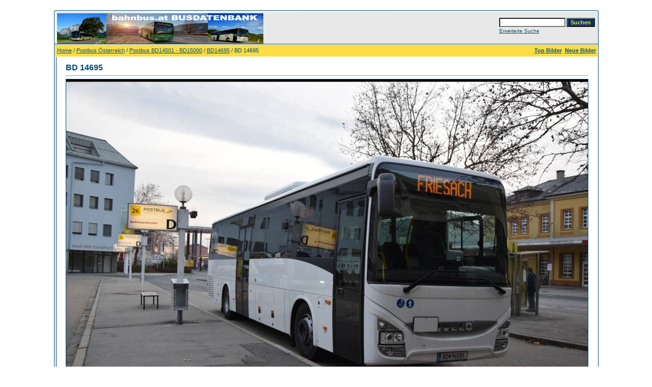

--- FILE ---
content_type: text/html;charset=UTF-8
request_url: https://bahnbus.lima-city.de/4images/details.php?image_id=4722
body_size: 3452
content:
<!DOCTYPE HTML PUBLIC "-//W3C//DTD HTML 4.01 Transitional//EN">
<html dir="ltr">
<head>
<title>BD 14695 - bahnbus.at Busfotos</title>
<meta http-equiv="content-type" content="text/html; charset=UTF-8">
<meta name="description" content="Ein neuer IVECO CROSSWAY €6 unterwegs zwischen Klagenfurt und Friesach.. bahnbus.at Busfotos">
<meta name="keywords" content="Ein, neuer, IVECO, CROSSWAY, €6, unterwegs, zwischen, Klagenfurt, und, Friesach.">
<meta name="robots" content="index,follow">
<meta name="revisit-after" content="10 days">
<meta http-equiv="imagetoolbar" content="no">
<link rel="stylesheet" href="./templates/default/style.css" type="text/css">
<link rel="shortcut icon" href="./favicon.ico">
<script language="javascript" type="text/javascript">
<!--

  var captcha_reload_count = 0;
	var captcha_image_url = "./captcha.php";
  function new_captcha_image() {
    if (captcha_image_url.indexOf('?') == -1) {
		  document.getElementById('captcha_image').src= captcha_image_url+'?c='+captcha_reload_count;
		} else {
		  document.getElementById('captcha_image').src= captcha_image_url+'&c='+captcha_reload_count;
		}

    document.getElementById('captcha_input').value="";
    document.getElementById('captcha_input').focus();
    captcha_reload_count++;
  }

	function opendetailwindow() { 
    window.open('','detailwindow','toolbar=no,scrollbars=yes,resizable=no,width=680,height=480');
  }
  
  function right(e) {
    if ((document.layers || (document.getElementById && !document.all)) && (e.which == 2 || e.which == 3)) {
      alert("© Copyright by bahnbus.at Busfotos");
      return false;
    }
    else if (event.button == 2 || event.button == 3) {
      alert("© Copyright by bahnbus.at Busfotos");
      return false;
    }
    return true;
  }

  if (document.layers){
    document.captureEvents(Event.MOUSEDOWN);
    document.onmousedown = right;
  }
  else if (document.all && !document.getElementById){
    document.onmousedown = right;
  }

	document.oncontextmenu = new Function("alert('© Copyright by bahnbus.at Busfotos');return false");

// -->
</script>
<link rel="alternate" type="application/rss+xml" title="RSS Feed: BD 14695 (Kommentare)" href="https://bahnbus.lima-city.de/4images/rss.php?action=comments&amp;image_id=4722">
</head>
<body bgcolor="#FFFFFF" text="#0F5475" link="#0F5475" vlink="#0F5475" alink="#0F5475">
<br />
<table width="640" border="0" cellspacing="0" cellpadding="0" align="center">
  <tr> 
    <td> 
      <table width="100%" border="0" cellspacing="0" cellpadding="0" class="tablehead">
        <tr> 
          <td width="100%" colspan="4"><table cellpadding="0" cellspacing="0" width="100%">
    <tr>
        <td width="6"><img src="./templates/default/images/header_top_left.gif" width="6" height="6" alt="" /></td>
        <td width="100%"><img src="./templates/default/images/header_top.gif" width="100%" height="6" alt="" /></td>
	<td width="6"><img src="./templates/default/images/header_top_right.gif" width="6" height="6" alt="" /></td>
    </tr>
</table>
</td>
        </tr>
        <tr> 
          <td width="6"><img src="./templates/default/images/header_left.gif" width="6" height="60" alt="" /></td>
          <td width="100%"><img src="./templates/default/images/header_logo.jpg" width="405" height="60" alt="" /></td>
          <td width="225" align="right"> 
            <form method="post" action="./search.php"><input type="hidden" name="__csrf" value="91663f6943b4936857f6630abb3951be" />

              <table border="0" cellspacing="0" cellpadding="1">
                <tr> 
                  <td> 
                    <input type="text" name="search_keywords" size="15" class="searchinput" />
                  </td>
                  <td> 
                    <input type="submit" value="Suchen" class="button" name="submit" />
                  </td>
                </tr>
                <tr valign="top"> 
                  <td colspan="2"><a href="./search.php" class="smalltext">Erweiterte Suche</a></td>
                </tr>
              </table>
            </form>
          </td>
          <td align="right" width="6"><img src="./templates/default/images/header_right.gif" width="6" height="60" alt="" /></td>
        </tr>
      </table>
    </td>
  </tr>
  <tr> 
    <td class="bordercolor"> 
      <table width="100%" border="0" cellspacing="1" cellpadding="0">
        <tr> 
          <td class="tablebgcolor"> 
            <table width="100%" border="0" cellspacing="1" cellpadding="0">
              <tr> 
                <td class="navbar" height="23"> 
                  <table width="100%" border="0" cellspacing="0" cellpadding="0">
                    <tr> 
                      <td><img src="./templates/default/images/spacer.gif" width="4" height="4" alt="" /><span class="clickstream"><a href="./index.php" class="clickstream">Home</a>&nbsp;/&nbsp;<a href="./categories.php?cat_id=1" class="clickstream">Postbus Österreich</a>&nbsp;/&nbsp;<a href="./categories.php?cat_id=2361" class="clickstream">Postbus BD14501 - BD15000</a>&nbsp;/&nbsp;<a href="./categories.php?cat_id=2907" class="clickstream">BD14695</a>&nbsp;/&nbsp;BD 14695</span></td>
                      <td align="right">
						<a href="./top.php"><b>Top Bilder</b></a>&nbsp;
						<a href="./search.php?search_new_images=1"><b>Neue Bilder</b></a>&nbsp;
					  </td>
                    </tr>
                  </table>
                </td>
              </tr>
            </table>
            <table width="638" border="0" cellspacing="0" cellpadding="0">
              <tr>
                <td width="150" valign="top" class="row2">&nbsp;</td>
                <td width="1" class="bordercolor" valign="top"><img src="./templates/default/images/spacer.gif" width="1" height="1" alt="" /></td>
                <td width="18" valign="top"><img src="./templates/default/images/spacer.gif" width="18" height="18" alt="" /></td>
                <td width="100%" valign="top"><br>
                  <b class="title">BD 14695</b>                  <hr size="1" />
                                    <div align="center"> 
									  <!-- Template file for JPG Files -->
<img src="./data/media/2907/bd14695_5371_klagenfurthbf_01122016.jpg" border="1" alt="BD 14695" width="1024" height="705" /><br />
 
										<br>
                    <img src="./templates/default/images/lightbox_off.gif" border="0" alt="" />&nbsp;&nbsp;<a href="./postcards.php?image_id=4722"><img src="./templates/default/images/postcard.gif" border="0" alt="" /></a>&nbsp;&nbsp;&nbsp;&nbsp;&nbsp;&nbsp;&nbsp;&nbsp;<img src="./templates/default/images/download_off.gif" border="0" alt="" />&nbsp;&nbsp;<img src="./templates/default/images/download_zip_off.gif" border="0" alt="" />									</div>
                  <br>
                  <table width="100%" border="0" cellspacing="0" cellpadding="1">
                    <tr>
                      <td class="bordercolor">
                        <table width="100%" border="0" cellpadding="3" cellspacing="0">
                          <tr>
                            <td class="head1" valign="top" colspan="2">BD 14695</td>
                          </tr>
                          <tr>
                            <td valign="top" class="row1" width="33%"><b>Beschreibung:</b></td>
                            <td valign="top" class="row1">Ein neuer IVECO CROSSWAY €6 unterwegs zwischen Klagenfurt und Friesach.</td>
                          </tr>
                          <tr>
                            <td valign="top" class="row2"><b>Schlüsselw&ouml;rter:</b></td>
                            <td valign="top" class="row2"><a href="./search.php?search_keywords=Ein">Ein</a>, <a href="./search.php?search_keywords=neuer">neuer</a>, <a href="./search.php?search_keywords=IVECO">IVECO</a>, <a href="./search.php?search_keywords=CROSSWAY">CROSSWAY</a>, <a href="./search.php?search_keywords=%22%E2%82%AC6%22">€6</a>, <a href="./search.php?search_keywords=unterwegs">unterwegs</a>, <a href="./search.php?search_keywords=zwischen">zwischen</a>, <a href="./search.php?search_keywords=Klagenfurt">Klagenfurt</a>, <a href="./search.php?search_keywords=und">und</a>, <a href="./search.php?search_keywords=%22Friesach.%22">Friesach.</a></td>
                          </tr>
                          <tr>
                            <td valign="top" class="row1"><b>Datum:</b></td>
                            <td valign="top" class="row1">14.12.2016 12:53</td>
                          </tr>
                          <tr>
                            <td valign="top" class="row2"><b>Hits:</b></td>
                            <td valign="top" class="row2">1285</td>
                          </tr>
                          <tr>
                            <td valign="top" class="row1"><b>Downloads:</b></td>
                            <td valign="top" class="row1">2</td>
                          </tr>
                          <tr>
                            <td valign="top" class="row2"><b>Bewertung:</b></td>
                            <td valign="top" class="row2">0.00 (0                              Stimme(n))</td>
                          </tr>
                          <tr>
                            <td valign="top" class="row1"><b>Dateigr&ouml;&szlig;e:</b></td>
                            <td valign="top" class="row1">104.0&nbsp;KB</td>
                          </tr>
                          <tr>
                            <td valign="top" class="row2"><b>Hinzugefügt von:</b></td>
                            <td valign="top" class="row2"><a href="./member.php?action=showprofile&amp;user_id=7">Busfreund</a></td>
                          </tr>
                        </table>
                      </td>
                    </tr>
                  </table>
                   
									 
									                  <br>
									<div align="center"><form method="post" action="details.php?image_id=4722"><input type="hidden" name="__csrf" value="91663f6943b4936857f6630abb3951be" />

  <table border="0" cellspacing="0" cellpadding="1">
    <tr>
      <td class="head1">
        <table border="0" cellspacing="0" cellpadding="3" class="row1">
          <tr> 
            <td valign="bottom"> 
              <select name="rating" class="select">
                <option value="">--</option>
                <option value="5">5</option>
                <option value="4">4</option>
                <option value="3">3</option>
                <option value="2">2</option>
                <option value="1">1</option>
              </select>
            </td>
            <td> 
              <input type="hidden" name="action" value="rateimage" />
              <input type="hidden" name="id" value="4722" />
              <input type="submit" value="Bewerten" class="button" name="submit" />
            </td>
          </tr>
        </table>
      </td>
    </tr>
  </table>
</form></div>
                   
									 
									<a name="comments"></a>
									<br>
                  <table width="100%" border="0" cellspacing="0" cellpadding="0" align="center">
                    <tr>
                      <td class="head1" valign="top">
                        <table width="100%" border="0" cellpadding="3" cellspacing="1">
                          <tr>
                            <td valign="top" class="head1">Autor:</td>
                            <td valign="top" class="head1">Kommentar:</td>
                          </tr>
                          <tr><td class="commentrow1" colspan="2">Es wurden noch keine Kommentare abgegeben.</td></tr>                        </table>
                      </td>
                    </tr>
                  </table>
                  <br>
                    <br>
                  <br>
                  <table width="100%" border="0" cellspacing="0" cellpadding="1">
                    <tr>
                      <td class="bordercolor">
                        <table width="100%" border="0" cellspacing="0" cellpadding="3">
                          <tr valign="top">
                            <td class="row2"> &nbsp;</td>
                            <td align="right" class="row2"> &nbsp;Nächstes Bild:<br>
                              <b><a href="./details.php?image_id=8869">BD 14695</a>&nbsp;&nbsp;&nbsp;</b>
                              <!-- <br><br><a href="./details.php?image_id=8869"><img src="./data/thumbnails/2907/14695bd_St._Veit_Bahnhof.jpg" border="1"></a> -->
                              </td>
                          </tr>
                        </table>
                      </td>
                    </tr>
                  </table>
                  <p>&nbsp;</p>
                </td>
                <td width="20" valign="top"><img src="./templates/default/images/spacer.gif" width="19" height="19" alt="" /></td>
              </tr>
            </table>
          </td>
        </tr>
      </table>
    </td>
  </tr>
  <tr> 
    <td> 
      <table width="100%" border="0" cellspacing="0" cellpadding="0" class="tablebottom">
        <tr> 
          <td width="6" nowrap><img src="./templates/default/images/footer_left.gif" width="6" height="19" alt="" /></td>
          <td width="100%"></td>
          <td width="6" nowrap><img src="./templates/default/images/footer_right.gif" width="6" height="19" alt="" /></td>
        </tr>
      </table>
    </td>
  </tr>
</table>
<p align="center">
  <a href="https://bahnbus.lima-city.de/4images/rss.php?action=comments&amp;image_id=4722"><img src="./templates/default/images/rss.gif" border="0" width="15" height="15" alt="RSS Feed: BD 14695 (Kommentare)" /></a>
</p>

<!--
    Bitte beachten Sie, dass der folgende Copyrighthinweis
    auf JEDER Seite die von 4images ausgegeben wird sichtbar 
    sein MUSS. Schriftart, Farbe etc. dürfen an die eigene 
    Website angepasst werden, der Hinweis darf aber unter 
    KEINEN Umständen entfernt oder unsichtbar gemacht werden.
    Auch muss der Hyperlink zu http://www.4homepages.de intakt 
    bleiben. Diese Bedingung ist Bestandteil der Lizenz dieser 
    Software. Lesen Sie die Lizenz.txt Datei für weitere 
    Informationen.
	
    Please note that the following copyright notice
    MUST be displayed on each and every page output
    by 4images. You may alter the font, colour etc. but
    you CANNOT remove it, nor change it so that it be,
    to all intents and purposes, invisible. The hyperlink 
    http://www.4homepages.de must also remain intact. 
    These conditions are part of the licence this software 
    is released under. See the Licence.txt file for 
    more information.
// -->

<p id="copyright" align="center">
  Powered by <b>4images</b> 1.10
  <br />
  Copyright &copy; 2002-2026 <a href="http://www.4homepages.de" target="_blank">4homepages.de</a>
</p>
</body>
</html>